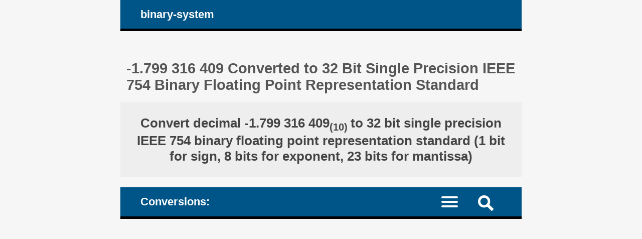

--- FILE ---
content_type: text/html; charset=UTF-8
request_url: https://binary-system.base-conversion.ro/real-number-converted-from-decimal-system-to-32bit-single-precision-IEEE754-binary-floating-point.php?decimal_number_base_ten=-1.799316409
body_size: 8728
content:
<!DOCTYPE HTML><html lang="en">
<head><meta charset="UTF-8"><meta name="viewport" content="width=device-width, initial-scale=1"><meta name="robots" content="index,follow"><link rel="canonical" href="https://binary-system.base-conversion.ro/real-number-converted-from-decimal-system-to-32bit-single-precision-IEEE754-binary-floating-point.php?decimal_number_base_ten=-1.799316409"><link rel="alternate" hreflang="ro" href="https://sistem-binar.base-conversion.ro/numar-real-convertit-din-sistem-zecimal-in-binar-32biti-precizie-simpla-virgula-mobila-IEEE754.php?numar_zecimal_baza_zece=-1.799316409"><title>-1.799 316 409 Converted to 32 Bit Single Precision IEEE 754 Binary Floating Point Representation Standard</title><meta name="description" content="Conversion of decimal number -1.799 316 409 to 32 bit single precision IEEE 754 binary floating point representation standard. How to make the conversion, steps and explanations calculator"><style>article, aside, details, figcaption, figure, footer, header, hgroup, main, menu, nav, section {display: block;}
* {-webkit-box-sizing: border-box;margin: 0;padding: 0;}body {background-color: #f6f6f6;color: #333;font-family: Arial, Helvetica, sans-serif;font-size: 1em;text-align: center;}a {color: #059;text-decoration: none;}a:link {color: #059;text-decoration: none;}a:hover {color: #444;text-decoration: none;}h1, h2, h3, h4, h5, h6 {color: #555;margin: 1em 0.4em 0.6em 0.4em;}h1 {font-size: 1.8em;margin-top: 2em;}h2 {font-size: 1.5em;margin-top: 1.6em;}h3 {font-size: 1.2em;}h4 {font-size: 1.1em;}h5 {font-size: 1em;}ul {height: auto;list-style: none;overflow: auto;}p {margin: 1em 0;}hr {border: 0 solid #777;border-bottom: 1px dashed #555;color:#555;display: block;height: 0.0625em;margin: 0.625em 0;}h1.msg, h2.msg, h1.top, h3.top {background-color: #fff;height: auto;margin: 0.625em 0;overflow: auto;padding: 1em;text-align: center;}h1.top a, h3.top a {display: block;padding: 1em;}sup, sub {font-size: 75%;}mark {background-color: #cef;color: #006;}mark:hover {background-color: #adf;color: #002;}
#layout {margin: 0 auto;text-align: left;width: 50em;}#header, #nav_menu {background-color: #058;border-bottom: 5px solid #000;color: #fff;height: auto;overflow: hidden;padding: 0 3%;}#logo, #nav_logo {clear: none;color: #fff;display: block;float: left;font-size: 1.4em;font-weight: bold;margin: 0.7em;}.clearfix:before, .clearfix:after {content: " ";display: table;}.clearfix:after {clear: both;}.noscreen {display:none;}div.adv728_90, div.info, div.infoc {background-color: #fff;clear: both;float: none;height: auto;text-align: center;}div.adv728_90 {margin: 1.6em 0;min-height: 210px;}div.info, div.infoc {overflow: auto;padding: 1.2em;text-align: justify;}div.infoc {text-align: center;}div.info ul {width: 100%;}div.info ul li {clear: both;display: block;height: auto;margin: 2%;overflow: auto;padding: 1%;}
</style></head>
<body><div id="layout"><header id="header"><a id="logo" href="https://binary-system.base-conversion.ro" title="the home page of the website binary-system.base-conversion.ro: conversion of numbers between the numerical positional systems of base two (numbers written in binary system) and base ten (numbers written in decimal system)">binary-system</a></header><main><h1>-1.799 316 409 Converted to 32 Bit Single Precision IEEE 754 Binary Floating Point Representation Standard </h1><style>div.result {background-color: #fff;font-size: 1.1em;font-weight: bold;height: auto;overflow: auto;text-align: center;}div.result h2 {background-color: #eee;color: #444;margin: 0;padding: 1em;}</style><div class="result"><h2>Convert decimal -1.799 316 409<sub>(10) </sub> to 32 bit single precision IEEE 754 binary floating point representation standard (1 bit for sign, 8 bits for exponent, 23 bits for mantissa) </h2></div><style>#nav_menu {border-top: 20px solid #f6f6f6;}#nav {border-top: 2px dotted #999;clear: both;display: none;width: 100%;}#nav_logo{vertical-align: middle;}#nav li {border-bottom: 1px dotted #aaa;width: 100%;}#nav a {color: #fff;display: inline-block;font-size: 1.1em;height: 100%;padding: 3%;vertical-align: middle;text-align: left;width: 50%;}#nav a:active, #nav a.on, #nav a:hover {background-color: #035;color: #fff;}.menu-icon {display:block;padding: 1.1em 1.5em 0.7em 0;}.menu-icon div {width: 33px;height: 4px;margin-bottom: 5px;position: relative; background-color: #fff;border-radius: 3px; transform-origin: 4px 0px; transition: transform 0.5s cubic-bezier(0.77,0.2,0.05,1.0), background 0.5s cubic-bezier(0.77,0.2,0.05,1.0), opacity 0.55s ease;}label {float: right; display: inline-block; cursor:pointer;}#show_menu:checked ~ label div:nth-last-child(1) {opacity: 1;transform: translate(0px,-15px) rotate(45deg);}#show_menu:checked ~ label div:nth-last-child(2) {opacity: 1;transform: rotate(-45deg) translate(-11px, 5px);}#show_menu:checked ~ label div:nth-last-child(3) {opacity:0;}input[type=checkbox] {display: none;}#show_menu:checked ~ #nav {display: block;}
input, textarea {border: 0.125em solid #edc;background-color: #eee;color: #444;margin: 0.125em;padding: 0.1875em;}input:hover, input:focus, textarea:hover, textarea:focus {border: 0.125em solid #06a;background-color: #fff;}input[type=submit] {background-color: #058;color: #fff;cursor: pointer;}input[type=submit]:hover, input[type=submit]:focus {background-color: #333;}form {background-color: #fff;color: #333;border: 0.4em solid #059;height: auto;margin-bottom: 1.6em;overflow: hidden;padding: 1em 1.2em;position: relative;text-align: left;}form input, form label, form textarea {font-size: 1.4em;margin: 0.25em 0;overflow: auto;padding: 0.2em 0;width: 100%;}form label span {color: #058;}form input.sml {background-color: #fff;border: none;text-align: right;width: 100%;}#header img, #nav_menu img {float: right; display: inline-block; cursor:pointer;margin: 1em 2em 0.7em 1em;}#search {background-color: #fff;border-top: 2px dotted #999;clear: both;display: none;width: 100%;}#search form {border: none;}#top {background-color: #fff;border: 0.3em solid #369;margin: 0 -3%;overflow: hidden;}#show_search:checked ~ #search {display: block;}</style><header id="nav_menu"><span id="nav_logo">Conversions: </span><label for="show_search"><img src="images/png/search.png" width="31" height="31" title="new search / new operation"></label><input type="checkbox" id="show_search" role="button"><div id="search" class="clearfix"><div id="top"><h2>Convert decimal numbers to 32 bit single precision IEEE 754 binary floating point representation standard </h2><form target="_parent" action="https://binary-system.base-conversion.ro/convert-real-numbers-from-decimal-system-to-32bit-single-precision-IEEE754-binary-floating-point.php" method="POST"><input type="hidden" name="rulare" value="3"><input type="hidden" name="id_unique" value="0.40407300 17700925706981781a62a6f6.52976631"><label for="number">Decimal number: </label><input type="tel" id="number" name="decimal_number_base_ten" value="-1.799316409" maxLength="65" placeholder="allowed: digits + - ." required><input type="submit" value="convert"></form> </div></div><nav><input type="checkbox" id="show_menu"><label for="show_menu" title="Binary Numeric Conversions Menu: click to expand / collapse" class="menu-icon"><div></div><div></div><div></div></label><ul id="nav">
<li><a href="https://binary-system.base-conversion.ro/convert-positive-unsigned-integers-from-decimal-system-to-unsigned-binary.php" title="Convert unsigned base 10 decimal system numbers to base 2 binary equivalents"> Unsigned: Base 10 &nearr; to Base 2 </a><a href="https://binary-system.base-conversion.ro/convert-from-unsigned-binary-to-positive-unsigned-integers.php" title="Convert unsigned base 2 binary numbers to base 10 decimal system equivalents"> Unsigned: Base 2 &searr; to Base 10 </a></li>
<li><a href="https://binary-system.base-conversion.ro/convert-signed-integers-from-decimal-system-to-signed-binary.php" title="Convert signed base 10 decimal system integer numbers to signed binary in base 2"> Signed: Integer &nearr; to Binary </a><a href="https://binary-system.base-conversion.ro/convert-from-signed-binary-to-integers.php" title="Convert signed base 2 binary numbers to base 10 decimal system equivalent integers"> Signed: Binary &searr; to Integer </a></li>
<li><a href="https://binary-system.base-conversion.ro/convert-signed-integers-from-decimal-system-to-binary-one-complement.php" title="Convert signed base 10 decimal system integer numbers to signed binary in one's complement representation"> One's complement: Integer &nearr; to Binary </a><a href="https://binary-system.base-conversion.ro/convert-from-binary-one-complement-to-integers.php" title="Convert signed binary in one's complement representation numbers to base 10 decimal system integer numbers"> One's complement: Binary &searr; to Integer </a></li>
<li><a href="https://binary-system.base-conversion.ro/convert-signed-integers-from-decimal-system-to-binary-two-complement.php" title="Convert signed base 10 decimal system integer numbers to signed binary in two's complement representation"> Two's complement: Integer &nearr; to Binary </a><a href="https://binary-system.base-conversion.ro/convert-from-binary-two-complement-to-integers.php" title="Convert signed binary in two's complement representation numbers to base 10 decimal system integer numbers"> Two's complement: Binary &searr; to Integer </a></li>
<li><a href="https://binary-system.base-conversion.ro/convert-real-numbers-from-decimal-system-to-32bit-single-precision-IEEE754-binary-floating-point.php" title="Convert decimal numbers to 32 bit single precision IEEE 754 binary floating point standard representation" class="on"> 32bit IEEE 754: Decimal &nearr; to Single Precision Floating Point Binary </a><a href="https://binary-system.base-conversion.ro/convert-from-32bit-single-precision-IEEE754-binary-floating-point-to-real-numbers-float.php" title="Convert 32 bit single precision IEEE 754 binary floating point standard representation numbers to decimal (float)"> 32bit IEEE 754: Single Precision Floating Point Binary &searr; to Float </a></li>
<li><a href="https://binary-system.base-conversion.ro/convert-real-numbers-from-decimal-system-to-64bit-double-precision-IEEE754-binary-floating-point.php" title="Convert decimal numbers to 64 bit double precision IEEE 754 binary floating point standard representation"> 64bit IEEE 754: Decimal &nearr; to Double Precision Floating Point Binary </a><a href="https://binary-system.base-conversion.ro/convert-from-64bit-double-precision-IEEE754-binary-floating-point-to-real-numbers-double.php" title="Convert 64 bit double precision IEEE 754 binary floating point standard representation numbers to decimal (double)"> 64bit IEEE 754: Double Precision Floating Point Binary &searr; to Double </a></li>
</ul></nav></header><style>div.result h3 {color: #058;}div.result div {display: inline-block;float: none;height: auto;margin: 1em auto;padding: 1em;overflow: auto;text-align: right;width: auto;}div.result div.left {margin: 0.5em auto;padding: 0.5em;text-align: left;}div.result div span {color: #058;}div.result div span.lthrough {text-decoration: line-through;}ul.bits {text-align: center;padding: 3%;}ul.bits li {text-align: left;}ul.bits ul{display: inline-block;}ul.bits ul li {display: inline-block;float: left;text-align: center;vertical-align: top;}ul.bits ul li p {background-color: #adf;font-size: 1.3em;margin: 0.2em;padding: 0.2em;}ul.bin li {padding: 0.5em 1em;border-bottom: 0.0625em dotted #ccc;}ul.bin li b {color: #057;}</style><div class="result"><h3>What are the steps to convert decimal number <br><mark>-1.799 316 409</mark><sub>(10) </sub> to 32 bit single precision IEEE 754 binary floating point representation (1 bit for sign, 8 bits for exponent, 23 bits for mantissa) </h3> </div><div class="result"><h3>1. Start with the positive version of the number: </h3><h4>|-1.799 316 409| = 1.799 316 409 </h4><br><h3>2. First, convert to binary (in base 2) the integer part: 1. <br>Divide the number repeatedly by 2. </h3><div class="left"><h4>Keep track of each remainder. </h4><h4>We stop when we get a quotient that is equal to zero. </h4></div> <br><div><ul class="bin"><li>division = quotient + <b>remainder</b>; </li><li> 1 &divide; 2 = 0 + <b>1</b>; </li></ul></div><br><h3>3. Construct the base 2 representation of the integer part of the number. </h3><div class="left"><h4>Take all the remainders starting from the bottom of the list constructed above. </h4></div><div><h4>1<sub>(10) </sub> = </h4><hr><h4> <mark>1</mark><sub>(2) </sub></h4></div><br><h3>4. Convert to binary (base 2) the fractional part: 0.799 316 409. </h3><div class="left"><h4>Multiply it repeatedly by 2. </h4><hr><h4>Keep track of each integer part of the results. </h4><hr><h4>Stop when we get a fractional part that is equal to zero. </h4></div> <br><div><ul class="bin"><li> #) multiplying = <b>integer</b> + fractional part; </li><li> 1) 0.799 316 409 &times; 2 = <b>1</b> + 0.598 632 818; </li><li> 2) 0.598 632 818 &times; 2 = <b>1</b> + 0.197 265 636; </li><li> 3) 0.197 265 636 &times; 2 = <b>0</b> + 0.394 531 272; </li><li> 4) 0.394 531 272 &times; 2 = <b>0</b> + 0.789 062 544; </li><li> 5) 0.789 062 544 &times; 2 = <b>1</b> + 0.578 125 088; </li><li> 6) 0.578 125 088 &times; 2 = <b>1</b> + 0.156 250 176; </li><li> 7) 0.156 250 176 &times; 2 = <b>0</b> + 0.312 500 352; </li><li> 8) 0.312 500 352 &times; 2 = <b>0</b> + 0.625 000 704; </li><li> 9) 0.625 000 704 &times; 2 = <b>1</b> + 0.250 001 408; </li><li> 10) 0.250 001 408 &times; 2 = <b>0</b> + 0.500 002 816; </li><li> 11) 0.500 002 816 &times; 2 = <b>1</b> + 0.000 005 632; </li><li> 12) 0.000 005 632 &times; 2 = <b>0</b> + 0.000 011 264; </li><li> 13) 0.000 011 264 &times; 2 = <b>0</b> + 0.000 022 528; </li><li> 14) 0.000 022 528 &times; 2 = <b>0</b> + 0.000 045 056; </li><li> 15) 0.000 045 056 &times; 2 = <b>0</b> + 0.000 090 112; </li><li> 16) 0.000 090 112 &times; 2 = <b>0</b> + 0.000 180 224; </li><li> 17) 0.000 180 224 &times; 2 = <b>0</b> + 0.000 360 448; </li><li> 18) 0.000 360 448 &times; 2 = <b>0</b> + 0.000 720 896; </li><li> 19) 0.000 720 896 &times; 2 = <b>0</b> + 0.001 441 792; </li><li> 20) 0.001 441 792 &times; 2 = <b>0</b> + 0.002 883 584; </li><li> 21) 0.002 883 584 &times; 2 = <b>0</b> + 0.005 767 168; </li><li> 22) 0.005 767 168 &times; 2 = <b>0</b> + 0.011 534 336; </li><li> 23) 0.011 534 336 &times; 2 = <b>0</b> + 0.023 068 672; </li><li> 24) 0.023 068 672 &times; 2 = <b>0</b> + 0.046 137 344; </li> </ul></div><br><div class="left"><h4> We didn't get any fractional part that was equal to zero. But we had enough iterations (over Mantissa limit) and at least one integer that was different from zero => FULL STOP <mark> (Losing precision - the converted number we get in the end will be just a very good approximation of the initial one). </mark> </h4></div> <br><h3>5. Construct the base 2 representation of the fractional part of the number. </h3><div class="left"><h4>Take all the integer parts of the multiplying operations, starting from the top of the constructed list above: </h4></div> <br><div><h4>0.799 316 409<sub>(10) </sub> = </h4><hr><h4><mark>0.1100 1100 1010 0000 0000 0000</mark><sub>(2) </sub></h4></div><h3>6. Positive number before normalization: </h3> </div><div class="result"><div><h4>1.799 316 409<sub>(10) </sub> = </h4><hr><h4><mark>1.1100 1100 1010 0000 0000 0000</mark><sub>(2) </sub></h4></div><h3>7. Normalize the binary representation of the number. </h3><div class="left"><h4>Shift the decimal mark 0 positions to the left, so that only one non zero digit remains to the left of it: </h4></div> <br><div><h4>1.799 316 409<sub>(10) </sub>= </h4><hr><h4><mark>1.1100 1100 1010 0000 0000 0000</mark><sub>(2) </sub>= </h4><hr><h4><mark>1.1100 1100 1010 0000 0000 0000</mark><sub>(2) </sub> &times; 2<sup>0 </sup></h4></div><br><h3>8. Up to this moment, there are the following elements that would feed into the 32 bit single precision IEEE 754 binary floating point representation: </h3> </div><div class="result"><div><h4>Sign 1 (a negative number) </h4><hr><h4>Exponent (unadjusted): 0 </h4><hr><h4>Mantissa (not normalized): <br><mark>1.1100 1100 1010 0000 0000 0000</mark> </h4></div><br><h3>9. Adjust the exponent. </h3><div class="left"><h4>Use the 8 bit excess/bias notation: </h4></div><br><div><h4>Exponent (adjusted) = </h4><hr><h4>Exponent (unadjusted) + 2<sup>(8-1)</sup> - 1 = </h4><hr><h4>0 + 2<sup>(8-1)</sup> - 1 = </h4><hr><h4>(0 + 127)<sub>(10) </sub> = </h4><hr><h4>127<sub>(10) </sub></h4></div><br><h3>10. Convert the adjusted exponent from the decimal (base 10) to 8 bit binary. </h3><div class="left"><h4>Use the same technique of repeatedly dividing by 2: </h4></div> <br><div><ul class="bin"><li>division = quotient + <b>remainder</b>; </li><li> 127 &divide; 2 = 63 + <b>1</b>; </li><li> 63 &divide; 2 = 31 + <b>1</b>; </li><li> 31 &divide; 2 = 15 + <b>1</b>; </li><li> 15 &divide; 2 = 7 + <b>1</b>; </li><li> 7 &divide; 2 = 3 + <b>1</b>; </li><li> 3 &divide; 2 = 1 + <b>1</b>; </li><li> 1 &divide; 2 = 0 + <b>1</b>; </li> </ul></div><br><h3>11. Construct the base 2 representation of the adjusted exponent. </h3><div class="left"><h4>Take all the remainders starting from the bottom of the list constructed above. </h4></div> <br><div><h4>Exponent (adjusted) =</h4><hr><h4> 127<sub>(10) </sub> =</h4><hr><h4> <mark>0111 1111</mark><sub>(2) </sub></h4></div><br> <h3>12. Normalize the mantissa. </h3><div class="left"><h4>a) Remove the leading (the leftmost) bit, since it's allways 1, and the decimal point, if the case. </h4><hr><h4>b) Adjust its length to 23 bits, by removing the excess bits, from the right <mark> (if any of the excess bits is set on 1, we are losing precision...). </mark> </h4></div> <br><div><h4>Mantissa (normalized) = </h4><hr><h4><span class="lthrough">1.</span> <mark>110 0110 0101 0000 0000 0000</mark> <span class="lthrough">0</span> = </h4><hr><h4><mark>110 0110 0101 0000 0000 0000</mark> </h4></div><br><h3>13. The three elements that make up the number's 32 bit single precision IEEE 754 binary floating point representation: </h3> </div><div class="result"><div><h4>Sign (1 bit) = <br><mark>1</mark> (a negative number) </h4><hr><h4>Exponent (8 bits) = <br><mark>0111 1111</mark> </h4><hr><h4>Mantissa (23 bits) = <br><mark>110 0110 0101 0000 0000 0000</mark> </h4></div><br><h2>Decimal number -1.799 316 409 converted to 32 bit single precision IEEE 754 binary floating point representation: </h2> </div><div class="result"><h2><mark>1</mark> - <mark>0111 1111</mark> - <mark>110 0110 0101 0000 0000 0000</mark> </h2> </div><div class="result"><div class="fb-share-button" data-href="https://binary-system.base-conversion.ro/real-number-converted-from-decimal-system-to-32bit-single-precision-IEEE754-binary-floating-point.php?decimal_number_base_ten=-1.799316409" data-layout="box_count" data-size="large"><a target="_blank" href="https://www.facebook.com/sharer/sharer.php?u=https%3A%2F%2Fbinary-system.base-conversion.ro%2Freal-number-converted-from-decimal-system-to-32bit-single-precision-IEEE754-binary-floating-point.php%3Fdecimal_number_base_ten%3D-1.799316409&amp;src=sdkpreparse" class="fb-xfbml-parse-ignore" rel="nofollow">Share</a></div></div> <br><div id="fb-root"></div><script async defer crossorigin="anonymous" src="https://connect.facebook.net/en_US/sdk.js#xfbml=1&version=v22.0"></script><div class="info"><h3><a href="https://binary-system.base-conversion.ro/real-number-converted-from-decimal-system-to-32bit-single-precision-IEEE754-binary-floating-point.php?decimal_number_base_ten=-1.799316492" title="Convert decimal -1.799 316 492 to 32 bit single precision IEEE 754 binary floating point representation standard"> &raquo; Convert decimal -1.799 316 492 to 32 bit single precision IEEE 754 binary floating point representation standard </a></h3><h4><a href="https://binary-system.base-conversion.ro/monthly-tables-float-to-32bit-single-precision-IEEE754-binary.php" title="Calculations Performed by Our Visitors: Decimal Numbers Converted to 32 Bit Single Precision IEEE 754 Binary Floating Point Representation Standard. Data organized on a Monthly Basis"> &raquo; Calculations Performed by Our Visitors: Decimal Numbers Converted to 32 Bit Single Precision IEEE 754 Binary Floating Point Representation Standard. Data organized on a Monthly Basis </a></h4><h4><a href="https://binary-system.base-conversion.ro/monthly-calculations-float-to-32bit-single-precision-IEEE754-binary.php?year=2026&amp;month=2" title="Month 02, 2026 [February]: Decimal Numbers Converted to 32 Bit Single Precision IEEE 754 Binary Floating Point Representation Standard. Calculations performed during the month of: February - by our visitors"> &raquo; Month 02, 2026 [February]: Decimal Numbers Converted to 32 Bit Single Precision IEEE 754 Binary Floating Point Representation Standard. Calculations performed during the month of: February - by our visitors </a></h4> </div></main><article><h2>How to convert decimal numbers from base ten to 32 bit single precision IEEE 754 binary floating point standard </h2><div class="info"><h3> Follow the steps below to convert a base 10 decimal number to 32 bit single precision IEEE 754 binary floating point: </h3><ul><li> 1. If the number to be converted is negative, start with its the positive version. </li><li> 2. First convert the integer part. Divide repeatedly by 2 the base ten positive representation of the integer number that is to be converted to binary, until we get a quotient that is equal to zero, keeping track of each remainder. </li><li> 3. Construct the base 2 representation of the positive integer part of the number, by taking all the remainders of the previous dividing operations, starting from the bottom of the list constructed above. Thus, the last remainder of the divisions becomes the first symbol (the leftmost) of the base two number, while the first remainder becomes the last symbol (the rightmost). </li><li> 4. Then convert the fractional part. Multiply the number repeatedly by 2, until we get a fractional part that is equal to zero, keeping track of each integer part of the results. </li><li> 5. Construct the base 2 representation of the fractional part of the number by taking all the integer parts of the previous multiplying operations, starting from the top of the constructed list above (they should appear in the binary representation, from left to right, in the order they have been calculated). </li><li> 6. Normalize the binary representation of the number, by shifting the decimal point (or if you prefer, the decimal mark) "n" positions either to the left or to the right, so that only one non zero digit remains to the left of the decimal point. </li><li> 7. Adjust the exponent in 8 bit excess/bias notation and then convert it from decimal (base 10) to 8 bit binary, by using the same technique of repeatedly dividing by 2, as shown above: <br> Exponent (adjusted) = Exponent (unadjusted) + 2<sup>(8-1)</sup> - 1 </li><li> 8. Normalize mantissa, remove the leading (leftmost) bit, since it's allways '1' (and the decimal sign if the case) and adjust its length to 23 bits, either by removing the excess bits from the right (losing precision...) or by adding extra '0' bits to the right. </li><li> 9. Sign (it takes 1 bit) is either 1 for a negative or 0 for a positive number. </li></ul><h3> Example: convert the negative number -25.347 from decimal system (base ten) to 32 bit single precision IEEE 754 binary floating point: </h3><ul><li> 1. Start with the positive version of the number: <p>|-25.347| = 25.347</p></li><li> 2. First convert the integer part, 25. Divide it repeatedly by 2, keeping track of each remainder, until we get a quotient that is equal to zero: </li>
<li><ul><li> division = quotient + <b>remainder</b>; </li>
<li> 25 &divide; 2 = 12 + <b>1</b>; </li>
<li> 12 &divide; 2 = 6 + <b>0</b>; </li>
<li> 6 &divide; 2 = 3 + <b>0</b>; </li>
<li> 3 &divide; 2 = 1 + <b>1</b>; </li>
<li> 1 &divide; 2 = 0 + <b>1</b>; </li>
<li> We have encountered a quotient that is ZERO => FULL STOP </li></ul></li><li> 3. Construct the base 2 representation of the integer part of the number by taking all the remainders of the previous dividing operations, starting from the bottom of the list constructed above: <p> 25<sub>(10)</sub> = 1 1001<sub>(2)</sub></p></li><li> 4. Then convert the fractional part, 0.347. Multiply repeatedly by 2, keeping track of each integer part of the results, until we get a fractional part that is equal to zero: </li>
<li><ul><li> #) multiplying = <b>integer</b> + fractional part; </li>
<li> 1) 0.347 &times; 2 = <b>0</b> + 0.694; </li>
<li> 2) 0.694 &times; 2 = <b>1</b> + 0.388; </li>
<li> 3) 0.388 &times; 2 = <b>0</b> + 0.776; </li>
<li> 4) 0.776 &times; 2 = <b>1</b> + 0.552; </li>
<li> 5) 0.552 &times; 2 = <b>1</b> + 0.104; </li>
<li> 6) 0.104 &times; 2 = <b>0</b> + 0.208; </li>
<li> 7) 0.208 &times; 2 = <b>0</b> + 0.416; </li>
<li> 8) 0.416 &times; 2 = <b>0</b> + 0.832; </li>
<li> 9) 0.832 &times; 2 = <b>1</b> + 0.664; </li>
<li> 10) 0.664 &times; 2 = <b>1</b> + 0.328; </li>
<li> 11) 0.328 &times; 2 = <b>0</b> + 0.656; </li>
<li> 12) 0.656 &times; 2 = <b>1</b> + 0.312; </li>
<li> 13) 0.312 &times; 2 = <b>0</b> + 0.624; </li>
<li> 14) 0.624 &times; 2 = <b>1</b> + 0.248; </li>
<li> 15) 0.248 &times; 2 = <b>0</b> + 0.496; </li>
<li> 16) 0.496 &times; 2 = <b>0</b> + 0.992; </li>
<li> 17) 0.992 &times; 2 = <b>1</b> + 0.984; </li>
<li> 18) 0.984 &times; 2 = <b>1</b> + 0.968; </li>
<li> 19) 0.968 &times; 2 = <b>1</b> + 0.936; </li>
<li> 20) 0.936 &times; 2 = <b>1</b> + 0.872; </li>
<li> 21) 0.872 &times; 2 = <b>1</b> + 0.744; </li>
<li> 22) 0.744 &times; 2 = <b>1</b> + 0.488; </li>
<li> 23) 0.488 &times; 2 = <b>0</b> + 0.976; </li>
<li> 24) 0.976 &times; 2 = <b>1</b> + 0.952; </li>
<li> We didn't get any fractional part that was equal to zero. But we had enough iterations (over Mantissa limit = 23) and at least one integer part that was different from zero => FULL STOP (losing precision...). </li></ul></li><li> 5. Construct the base 2 representation of the fractional part of the number, by taking all the integer parts of the previous multiplying operations, starting from the top of the constructed list above: <p>0.347<sub>(10)</sub> = 0.0101 1000 1101 0100 1111 1101<sub>(2)</sub></p></li>
<li> 6. Summarizing - the positive number before normalization: <p>25.347<sub>(10)</sub> = 1 1001.0101 1000 1101 0100 1111 1101<sub>(2)</sub></p></li><li> 7. Normalize the binary representation of the number, shifting the decimal point 4 positions to the left so that only one non-zero digit stays to the left of the decimal point: <p>25.347<sub>(10)</sub> = <br> 1 1001.0101 1000 1101 0100 1111 1101<sub>(2)</sub> = <br> 1 1001.0101 1000 1101 0100 1111 1101<sub>(2)</sub> &times; 2<sup>0</sup> = <br> 1.1001 0101 1000 1101 0100 1111 1101<sub>(2)</sub> &times; 2<sup>4</sup></p></li><li> 8. Up to this moment, there are the following elements that would feed into the 32 bit single precision IEEE 754 binary floating point: <p>Sign: 1 (a negative number) </p><p>Exponent (unadjusted): 4 </p><p> Mantissa (not-normalized): 1.1001 0101 1000 1101 0100 1111 1101</p></li><li> 9. Adjust the exponent in 8 bit excess/bias notation and then convert it from decimal (base 10) to 8 bit binary (base 2), by using the same technique of repeatedly dividing it by 2, as already demonstrated above: <p>Exponent (adjusted) = Exponent (unadjusted) + 2<sup>(8-1)</sup> - 1 = (4 + 127)<sub>(10)</sub> = 131<sub>(10)</sub> = <br> 1000 0011<sub>(2)</sub></p></li><li> 10. Normalize the mantissa, remove the leading (leftmost) bit, since it's allways '1' (and the decimal point) and adjust its length to 23 bits, by removing the excess bits from the right (losing precision...): <p> Mantissa (not-normalized): 1.1001 0101 1000 1101 0100 1111 1101</p><p> Mantissa (normalized): 100 1010 1100 0110 1010 0111</p></li><li> Conclusion: <p> Sign (1 bit) = 1 (a negative number) </p><p> Exponent (8 bits) = 1000 0011 </p><p> Mantissa (23 bits) = 100 1010 1100 0110 1010 0111</p></li><li><b> Number -25.347, converted from the decimal system (base 10) to 32 bit single precision IEEE 754 binary floating point = </b><hr><b> 1 - 1000 0011 - 100 1010 1100 0110 1010 0111 </b></li></ul></div></article>
<nav><h2>Binary and decimal system numbers available converters, base 2 and base 10 conversions: </h2><div class="info">
<h3>1. Integer &nearr; Binary </h3>
<ul><li><h4>1.1. <a href="https://binary-system.base-conversion.ro/convert-positive-unsigned-integers-from-decimal-system-to-unsigned-binary.php" title="Convert unsigned base 10 decimal system numbers to base 2 binary equivalents"> Unsigned Base 10 &nearr; to Base 2 binary </a></h4><hr>
<h4>1.2. <a href="https://binary-system.base-conversion.ro/convert-signed-integers-from-decimal-system-to-signed-binary.php" title="Convert signed base 10 decimal system integer numbers to signed binary (base 2) equivalents"> Signed integer &nearr; to Signed binary </a></h4><hr>
<h4>1.3. <a href="https://binary-system.base-conversion.ro/convert-signed-integers-from-decimal-system-to-binary-one-complement.php" title="Convert signed base 10 decimal system integer numbers to signed binary in one's complement representation"> Signed integer &nearr; to Signed binary in one's complement representation </a></h4><hr>
<h4>1.4. <a href="https://binary-system.base-conversion.ro/convert-signed-integers-from-decimal-system-to-binary-two-complement.php" title="Convert signed base 10 decimal system integer numbers to signed binary in two's complement representation"> Signed integer &nearr; to Signed binary in two's complement representation </a></h4></li></ul>
<h3>2. Decimal &nearr; Binary </h3>
<ul><li><h4>2.1. <a href="https://binary-system.base-conversion.ro/convert-real-numbers-from-decimal-system-to-32bit-single-precision-IEEE754-binary-floating-point.php" title="Convert decimal numbers to 32 bit single precision IEEE 754 binary floating point"> Decimal &nearr; to 32bit single precision IEEE 754 binary floating point </a></h4><hr>
<h4>2.2. <a href="https://binary-system.base-conversion.ro/convert-real-numbers-from-decimal-system-to-64bit-double-precision-IEEE754-binary-floating-point.php" title="Convert decimal numbers to 64 bit double precision IEEE 754 binary floating point"> Decimal &nearr; to 64bit double precision IEEE 754 binary floating point </a></h4></li></ul>
<h3>3. Binary &searr; Integer </h3>
<ul><li><h4>3.1. <a href="https://binary-system.base-conversion.ro/convert-from-unsigned-binary-to-positive-unsigned-integers.php" title="Convert unsigned base 2 binary numbers to base 10 decimal system equivalents"> Unsigned Base 2 binary &searr; to Base 10 decimal system </a></h4><hr>
<h4>3.2. <a href="https://binary-system.base-conversion.ro/convert-from-signed-binary-to-integers.php" title="Convert signed base 2 binary numbers to base 10 decimal system equivalent integers"> Signed Base 2 binary &searr; to Base 10 decimal system integers </a></h4><hr>
<h4>3.3. <a href="https://binary-system.base-conversion.ro/convert-from-binary-one-complement-to-integers.php" title="Convert signed binary in one's complement representation numbers to decimal system (base 10) integer numbers"> Signed binary in one's complement representation &searr; to integer </a></h4><hr>
<h4>3.4. <a href="https://binary-system.base-conversion.ro/convert-from-binary-two-complement-to-integers.php" title="Convert signed binary in two's complement representation numbers to decimal system (base 10) integer numbers"> Signed binary in two's complement representation &searr; to integer </a></h4></li></ul>
<h3>4. Binary &searr; Decimal </h3>
<ul><li><h4>4.1. <a href="https://binary-system.base-conversion.ro/convert-from-32bit-single-precision-IEEE754-binary-floating-point-to-real-numbers-float.php" title="Convert 32 bit single precision IEEE 754 binary floating point numbers to decimal"> 32bit single precision IEEE 754 binary floating point &searr; to Float </a></h4><hr>
<h4>4.2. <a href="https://binary-system.base-conversion.ro/convert-from-64bit-double-precision-IEEE754-binary-floating-point-to-real-numbers-double.php" title="Convert 64 bit double precision IEEE 754 binary floating point numbers to decimal"> 64bit double precision IEEE 754 binary floating point &searr; to Double </a></h4></li></ul>
</div></nav><style>#footer {background-color: #555;color: #fff;height: auto;overflow: hidden;}#footer-inside {background-color: #444;height: auto;margin: 0 auto 3em auto;overflow: auto;text-align: center;width: 50em;}#footer ul {float: none;height: auto;overflow: auto;}#footer li {display: inline;height: auto;float: left;overflow: auto;position: relative;width: 33.333%;}#footer li.term {background-color: #058;font-weight: bold;width: 25%;}#footer #lang li {width: 50%;}#footer #lang li a.on {background-color: #222}#footer li.footsite {background-color: #eee;font-weight: bold;width: 100%;}#footer li a {border-bottom: 0.0625em dotted #777;color: #fff;display: inline-block;line-height: 3em;padding: 0.3em 1.33em;text-align: center;width: 100%;}#footer li.term a {color: #fff;}#footer li.footsite a {color: #333;}#footer a:hover, #footer li.footsite a:hover {background-color: #333;color: #fff;}@media screen and (max-width: 50em) {
body {font-size: 90%;}#layout, #header, #footer-inside {width: 100%;}#header {padding: 0;}#top {margin: 0;}
#footer ul {display: block;width: 100%;}#footer li, #footer li.term {position: relative;width: 50%;}
}@media screen and (max-width: 40em) {
div.info, div.infoc, #listeaza_numere li {padding: 0.3125em;}
}@media only screen and (max-width: 30em) {
body {font-size: 80%;}#footer li, #footer li.term {width: 100%;}
}@media only screen and (max-width: 20em){
h1 {font-size: 1.3em;}h2 {font-size: 1.23em;}h3 {font-size: 1.16em;}h4 {font-size: 1.09em;}#logo {font-size: 1.4em;}
}@media only screen and (max-width: 15em){
#logo {display: none;}
}@media only screen and (max-width: 11em){
div.rdr ul li, div.rdr ul li a {width: 100%;}
}@media only screen and (max-width: 7.8125em){
div.adv728_90 {width: 7.8125em;}
}</style></div><footer><div id="footer"><div id="footer-inside"><ul><li class="term"><a href="https://binary-system.base-conversion.ro/about-binary-system-base-conversion.php" title="about binary-system.base-conversion.ro"> about </a></li><li class="term"><a href="https://binary-system.base-conversion.ro/suggestions.php" title="suggestions and contact"> suggestions </a></li><li class="term"><a href="https://binary-system.base-conversion.ro/terms.php" title="terms and conditions"> terms </a></li><li class="term"><a href="https://binary-system.base-conversion.ro/cookie-policy.php" title="cookie policy base-conversion.ro"> cookie policy </a></li></ul><ul id="lang"><li><a href="https://binary-system.base-conversion.ro/real-number-converted-from-decimal-system-to-32bit-single-precision-IEEE754-binary-floating-point.php?decimal_number_base_ten=-1.799316409" title="English language" class="on"> English </a></li><li><a href="https://sistem-binar.base-conversion.ro/numar-real-convertit-din-sistem-zecimal-in-binar-32biti-precizie-simpla-virgula-mobila-IEEE754.php?numar_zecimal_baza_zece=-1.799316409" title="limba Română"> Română </a></li></ul><ul><li class="footsite"><a href="https://binary-system.base-conversion.ro" title="Binary numbers (base 2 and computer representation) conversion INTO and FROM decimal system (numbers written in base 10 - integers, decimals: float and double), numerical positional systems"> &#169; 2016 - 2026 binary-system.base-conversion.ro </a></li><li><a href="https://binary-system.base-conversion.ro/" title="Binary numbers (base 2 and computer representation) conversion INTO and FROM decimal system (numbers written in base 10 - integers, decimals: float and double), numerical positional systems" target="_blank"> Binary base conversion </a></li><li><a href="http://number-word.calculators.ro/" title="Numbers to (US) American English words converter: write out in words cardinal, ordinal, USD currency amounts, how to write a check in dollars, write in words in American and British English the birthday, the year, (the) time, in capitals or lowercase, eight different letter cases" target="_blank"> Numbers to words converter </a></li><li><a href="http://percentages.calculators.ro/" title="Numbers percentage calculators, relative percentage increase and decrease changes or by percentage of value" target="_blank"> Percentages calculators </a></li><li><a href="https://en.numere-prime.ro/" title="Prime numbers, common prime factors and multiples (gcf, hcf, lcm), online fractions reducing (simplifying), numbers divisibility, coprime numbers, numbers parity" target="_blank"> Prime factors </a></li><li><a href="http://www.numere-romane.ro/?lang=en" title="Convert Roman numerals from and to Arabic numbers, bithdates (calendar dates), run math operations, adding and subtracting using Roman numerals" target="_blank"> Roman numerals </a></li><li><a href="https://en.fractii.ro/" title="Ordinary fractions operations online, explained: reducing to lower terms (simplifying), comparing, sorting, multiplying, adding, subtracting" target="_blank"> Fractions operations </a></li><li><a href="http://sales-tax.calculators.ro/" title="Sales tax calculator: add (charge) the sales tax to the listed selling price (without tax, before tax), reverse calculate the sales tax included into the final price (extract the tax)" target="_blank"> Sales tax </a></li><li><a href="http://vat.calculators.ro/" title="VAT calculator: add VAT to the prices without tax (net amount), extract VAT from gross amount (reverse calculate), recalculate prices with different levels of tax" target="_blank"> VAT calculator </a></li><li><a href="http://leap-years.calculators.ro/" title="Calculate: is it a leap year or a common one? When was the last leap year before the current one and the next after? Historical info, algorithm" target="_blank"> Leap years </a></li><li><a href="http://numbers.mathdial.com/" title="Add and subtract numbers (sum and difference), column method, round off numbers to whole or decimal places" target="_blank"> Add, subtract, round off </a></li><li><a href="http://interest.calculators.ro/" title="Calculate the compound interest - with regular periodic contributions, the future value of the investment and the simple interest" target="_blank"> Compound Interest </a></li><li><a href="http://simple-interest.calculators.ro/" title="Calculator of simple flat rate interests on money amounts borrowed, lent or deposited by the interest rates, duration periods and transaction fees" target="_blank"> Simple flat rate interests </a></li><li><a href="http://www.haios.ro/?lang=en" title="Free online tests and quizzes, funny pictures and jokes, interesting curiosities, short articles, free online games, ecards" target="_blank"> haios.ro :-) </a></li><li><a href="http://www.nume-copii-baieti.ro/?lang=en" title="Children boy names, explained: history, origin, meaning, parent and derived names, by country" target="_blank"> Boys children names </a></li><li><a href="http://www.qlist.ro/?lang=en" title="Free directory of quality websites, direct links" target="_blank"> Web directory </a></li></ul></div></div></footer><script async src="https://pagead2.googlesyndication.com/pagead/js/adsbygoogle.js?client=ca-pub-4895326422674792" crossorigin="anonymous"></script></body></html>

--- FILE ---
content_type: text/html; charset=utf-8
request_url: https://www.google.com/recaptcha/api2/aframe
body_size: 267
content:
<!DOCTYPE HTML><html><head><meta http-equiv="content-type" content="text/html; charset=UTF-8"></head><body><script nonce="GD-MHt9qeyDWUUVFe5anpw">/** Anti-fraud and anti-abuse applications only. See google.com/recaptcha */ try{var clients={'sodar':'https://pagead2.googlesyndication.com/pagead/sodar?'};window.addEventListener("message",function(a){try{if(a.source===window.parent){var b=JSON.parse(a.data);var c=clients[b['id']];if(c){var d=document.createElement('img');d.src=c+b['params']+'&rc='+(localStorage.getItem("rc::a")?sessionStorage.getItem("rc::b"):"");window.document.body.appendChild(d);sessionStorage.setItem("rc::e",parseInt(sessionStorage.getItem("rc::e")||0)+1);localStorage.setItem("rc::h",'1770092571670');}}}catch(b){}});window.parent.postMessage("_grecaptcha_ready", "*");}catch(b){}</script></body></html>